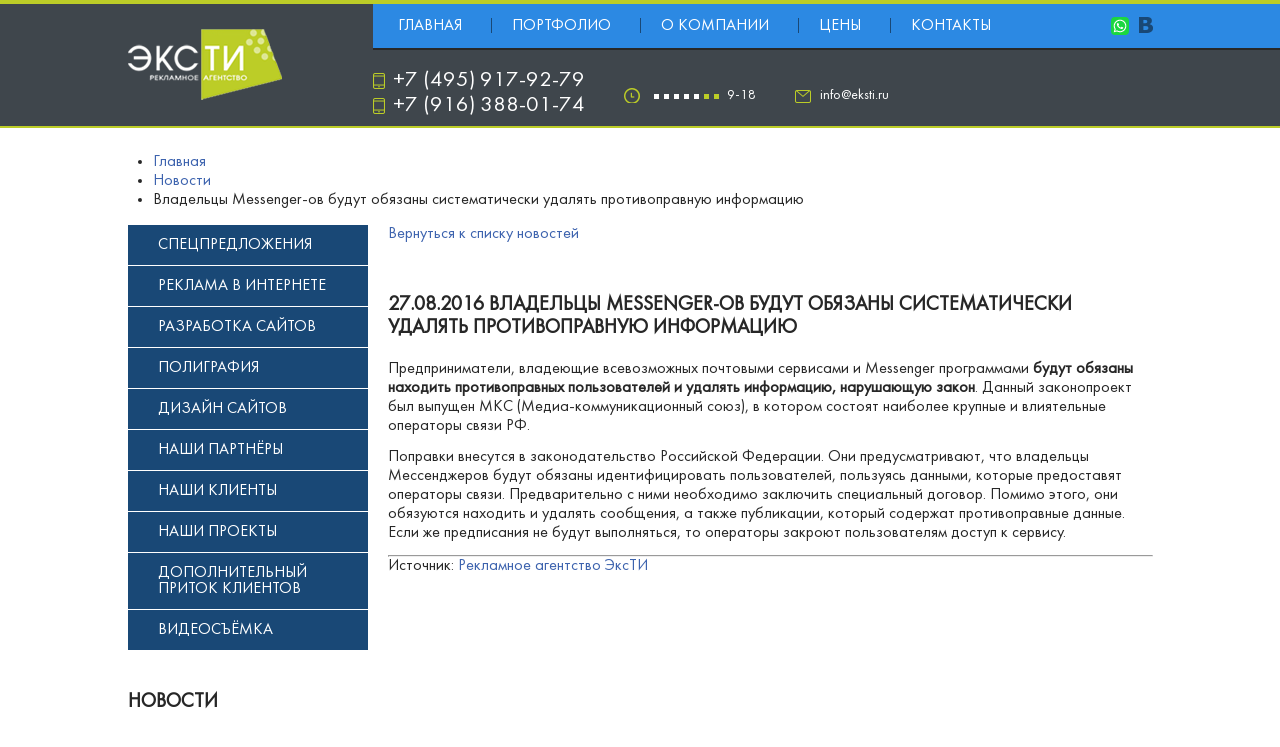

--- FILE ---
content_type: text/html; charset=UTF-8
request_url: https://www.eksti.ru/news/vladelczyi-messenger-ov-budut-obyazanyi-sistematicheski-udalyat-protivopravnuyu-informacziyu.html
body_size: 17776
content:
<!DOCTYPE html>
<html>
<head>
    <meta name="yandex-verification" content="4d44edebacbeded6" />
    <meta name="yandex-verification" content="ea8476b08c5903e4" />
	<meta http-equiv="Content-Type" content="text/html; charset=UTF-8" />
	
	<title>Владельцы Messenger-ов будут обязаны систематически удалять противоправную информацию</title>
	<meta name="description" content="Владельцы Messenger-ов будут обязаны систематически удалять противоправную информацию" />
	<meta name="keywords" content="Владельцы Messenger-ов будут обязаны систематически удалять противоправную информацию" />
	
	<link rel="icon" href="/favicon.ico" type="image/x-icon"/>
	<link rel="shortcut icon" href="/favicon.ico" type="image/x-icon"/>
	
	<base href="https://www.eksti.ru/" />
	<link rel="shortcut icon" href="/new/favicon.ico" >

	<link rel="stylesheet" href="/new/css/futura/stylesheet.css" type="text/css" media="all" />
	<link rel="stylesheet" href="/new/css/master.css" type="text/css" media="all" />
	<link rel="stylesheet" href="/new/css/media.css" type="text/css" media="all" />
	<!--[if lt IE 9]><script src="/new/js/html5shiv.min.js"></script> <![endif]-->
    
    <meta name="viewport" content="width=device-width, initial-scale=1.0"/>
	<meta name="MobileOptimized" content="100%"/>
	
	<script type="text/javascript" src="/new/js/jquery-1.9.1.min.js"></script>
	<script type="text/javascript" src="/new/js/main.js"></script>
	<!--style>
	    @media (max-width: 1065px) {
	        .h_contacts span:first-child a:last-child {
                margin-left: -22px!important;
            }
	    }
	</style-->
</head>
<body>
<div class="wrap_content">
	<header><div class="menu_line hr"></div>
		<div class="container">
			<a href="/" class="logo"></a>
			<div class="hc">
				<div class="menu_line">
					<div class="socials">
					    <a href="https://wa.me/79163880174" style="background: transparent;margin-right: 10px;width: fit-content;">
					        <img src="/new/images/whatsapp-green.svg" style="width: 18px;border-radius:4px;vertical-align:middle;">
				        </a>
						<a href="http://vk.com/public116207416" rel="nofollow" target="_blank" class="vk"></a>
						<!--<a href="https://www.facebook.com/groups/223124034701839/" rel="nofollow" target="_blank" class="face"></a>-->
						
						<!--<a href="#" class="tw"></a>
						<a href="#" class="od"></a>
						<a href="#" class="gl"></a>
						-->
					</div>
					<span id="menu_toggle"></span>
					<nav id="menu">
					    <ul class=""><li class="first"><a href="/" >Главная</a></li><li><a href="folio/" >Портфолио</a></li><li><a href="about.html" >О компании</a></li><li><a href="czenyi.html" >Цены</a></li><li class="last"><a href="kontakt.html" >Контакты</a></li></ul>
					</nav>
				</div>
				<div class="h_contacts">
					<span>
					    <a class="tel" href="tel:+74959179279">+7 (495) 917-92-79</a><br>
					    <a class="tel" href="tel:+79163880174">+7 (916) 388-01-74</a>
					<!--<a class="tel" href="tel:+79168099247">+7 (916) 809-92-47</a>
					    <a href="https://wa.me/79163880174" style="margin-left: -33px;margin-right: 33px;vertical-align: bottom;"><img src="/new/images/whatsapp-green.svg" style="width: 25px;border-radius:4px;vertical-align:middle;"></a-->
					</span>
					<span class="time">
						<span class="day"><i></i><i></i><i></i><i></i><i></i><i class="h"></i><i class="h"></i></span>
						9-18
					</span>
					<span class="mail"><a href="mailto:info@eksti.ru">info@eksti.ru</a></span>
					<!--a href="javascript:void(0);" rel="#form_order" class="btn btn-white btn-pop">Оставить заявку</a-->
				</div>
			</div>
		</div>
	</header>
<section class="content">
	<div class="container">
	    <ul class="breadcrumb"><li><a href="/">Главная</a></li>
<li><a href="news/">Новости</a></li>
<li class="active">Владельцы Messenger-ов будут обязаны систематически удалять противоправную информацию</li></ul>
	    
		<div class="bl_content bl_p35">
			
<p><a href="news/">Вернуться к списку новостей</a></p>
<br />
<br />
<h1>27.08.2016 Владельцы Messenger-ов будут обязаны систематически удалять противоправную информацию</h1>

			<p>Предприниматели, владеющие всевозможных почтовыми сервисами и Messenger программами <strong>будут обязаны находить противоправных пользователей и удалять информацию, нарушающую закон</strong>. Данный законопроект был выпущен МКС (Медиа-коммуникационный союз), в котором состоят наиболее крупные и влиятельные операторы связи РФ.</p>
<p>Поправки внесутся в законодательство Российской Федерации. Они предусматривают, что владельцы Мессенджеров будут обязаны идентифицировать пользователей, пользуясь данными, которые предоставят операторы связи. Предварительно с ними необходимо заключить специальный договор. Помимо этого, они обязуются находить и удалять сообщения, а также публикации, который содержат противоправные данные. Если же предписания не будут выполняться, то операторы закроют пользователям доступ к сервису. </p>
			<hr/>Источник: <a href="http://eksti.ru">Рекламное агентство ЭксТИ</a>
		</div>
		<div class="bl_left">
			<div class="lmenu" id="lhmenu">
    <ul class=""><li class="first"><a href="speczpredlozheniya/" >Спецпредложения</a><ul class=""><li class="first"><a href="speczpredlozheniya/akcziya-na-liczenzii-1s-bitriks.html" >Акция на лицензии 1-С Битрикс</a></li></ul></li><li><a href="reklama-v-internete/" >Реклама в интернете</a><ul class=""><li class="first"><a href="reklama-v-internete/rek-web.html" >Контекстная реклама</a></li><li><a href="reklama-v-internete/social/" >Социальные сети</a></li><li><a href="reklama-v-internete/web-seo/" >Продвижение сайтов</a></li><li><a href="reklama-v-internete/trafik.html" >Привлечение по трафику</a></li><li><a href="reklama-v-internete/audit-sajtov.html" >Аудит сайтов</a></li><li><a href="reklama-v-internete/bezopasnost-sajta.html" >Безопасность сайта</a></li><li><a href="reklama-v-internete/informaczionnaya-podderzhka-sajta.html" >Информационная поддержка сайта</a></li><li><a href="reklama-v-internete/texpodderzhka-sajta.html" >Техподдержка сайта</a></li><li class="last"><a href="reklama-v-internete/optimizacziya-sajta.html" >Оптимизация сайта</a></li></ul></li><li><a href="razrabotka-sajtov/" >Разработка сайтов</a><ul class=""><li class="first"><a href="razrabotka-sajtov/sajtyi-na-bitriks.html" >Сайты на Битрикс</a></li><li class="last"><a href="razrabotka-sajtov/sajtyi-na-modx.html" >Сайты на MODX</a></li></ul></li><li><a href="poligrafiya/" >Полиграфия</a><ul class=""><li class="first"><a href="poligrafiya/operativnaya-poligrafiya.html" >Оперативная полиграфия</a></li><li><a href="poligrafiya/razrabotka-brendbook.html" >Разработка брендбуков</a></li><li><a href="poligrafiya/firmennyij-stil.html" >Фирменный стиль</a></li><li><a href="poligrafiya/razrabotka-logotipov.html" >Разработка логотипов</a></li><li class="last"><a href="poligrafiya/logo/" >Логотипы</a></li></ul></li><li><a href="dizajn/" >Дизайн сайтов</a></li><li><a href="nashi-partnyoryi.html" >Наши партнёры</a></li><li><a href="nashi-klientyi/" >Наши клиенты</a></li><li><a href="nashi-proektyi/" >Наши проекты</a></li><li><a href="pritok-klientov.html" >Дополнительный приток клиентов</a></li><li class="last"><a href="videosyomka/" >Видеосъёмка</a></li></ul>
</div>
<div class="news-list">
	<div class="h1"><a href="news/">новости</a></div>
	<div class="item">
	<div class="date">27.11.2025</div>
	<div class="name"><a href="news/razrabotan-novyij-dizajn-dlya-sajta-po-ekoturizmu-i-ryibalke!.html">Разработан новый дизайн для сайта по экотуризму и рыбалке!</a></div>
	<div class="desc"></div>
</div>
<div class="item">
	<div class="date">12.08.2025</div>
	<div class="name"><a href="news/razrabotka-novogo-dizajna-dlya-magazina-plast-spk.html">Разработка нового дизайна для магазина plast-spk</a></div>
	<div class="desc"></div>
</div>
<div class="item">
	<div class="date">06.02.2025</div>
	<div class="name"><a href="news/razrabotka-novogo-dizajna-dlya-tipografii.html">Разработка нового дизайна для типографии</a></div>
	<div class="desc"></div>
</div>
	<div class="more"><a href="news/" class="btn btn-white">Все новости</a></div>
</div>
		</div>
	</div>
</section>
	<!-- footer -->
	<div class="push"></div>
</div>
<footer><a name="form_feed"></a>
	<div class="container">
		<div class="wrap">
			<div class="fleft">
				<div class="title">О нас</div>
				<p class="abouts">
					Наше рекламное агентство «ЭКСТИ» начало 
					свою деятельность еще в 90-е годы, и за более 
					чем двадцати летний период своей работы 
					приобрело колоссальный опыт и отличную репутацию. 
					Мы специализируемся на оказании услуг по  
				</p>
				<p class="lmap"><a href="about.html" class="btn btn-white">Больше</a></p>
				
				<div class="title">Последние работы</div>
				<div class="port_small">
					<a href="folio/"><img src="/new/images/tmp/j1.jpg" alt=""/></a>
					<a href="folio/"><img src="/new/images/tmp/j2.jpg" alt=""/></a>
					<a href="folio/"><img src="/new/images/tmp/j3.jpg" alt=""/></a>
					<a href="folio/"><img src="/new/images/tmp/j4.jpg" alt=""/></a>
					<a href="folio/"><img src="/new/images/tmp/j5.jpg" alt=""/></a>
					<a href="folio/"><img src="/new/images/tmp/j6.jpg" alt=""/></a>
				</div>
				<div class="row"></div>
			</div>
			<div class="fcenter">
				<div class="title">Последние обновления</div>
				<div class="b_list_update">
				    <div class="item">
	<div class="name"><a href="news/razrabotan-novyij-dizajn-dlya-sajta-po-ekoturizmu-i-ryibalke!.html">Разработан новый дизайн для сайта по экотуризму и рыбалке!</a></div>
	<p class="date">27.11.2025</p>
</div>
<div class="item">
	<div class="name"><a href="news/razrabotka-novogo-dizajna-dlya-magazina-plast-spk.html">Разработка нового дизайна для магазина plast-spk</a></div>
	<p class="date">12.08.2025</p>
</div>
<div class="item">
	<div class="name"><a href="news/razrabotka-novogo-dizajna-dlya-tipografii.html">Разработка нового дизайна для типографии</a></div>
	<p class="date">06.02.2025</p>
</div>
<div class="item">
	<div class="name"><a href="news/konferencziya-demis-performance-conf-v-moskve.html">Конференция DEMIS perFORMANce Conf в Москве!</a></div>
	<p class="date">29.10.2024</p>
</div>
				</div>
			
				<div class="fsocials">
					<span class="label">Социальные сети:</span>
					<a href="http://vk.com/public116207416" rel="nofollow" target="_blank" class="vk"></a>
					<!--<a href="https://www.facebook.com/groups/223124034701839/" rel="nofollow" target="_blank" class="face"></a>-->

					<!--
					<a href="#" class="tw"></a>
					<a href="#" class="od"></a>
					<a href="#" class="gl"></a>
					-->
				</div>
			</div>
			<div class="fright">
				<div class="title">Контактная информация</div>

				<p class="addr">Адрес: Москва, м. Курская, <br/>ул. Казакова, д. 6, офис 108</p>
				<p class="wr tel">
					<span class="name">Телефон:</span>
					<span class="t">
						<a href="tel:+74959179279">+7 (495) 917-92-79</a><br/>
						<a href="tel:+79163880174">+7 (916) 388-01-74</a>
					<!-- <a href="tel:+79168099247">+7 (916) 809-92-47</a><br>
						+ 7 (495) 638-53-68<br/>-->
						<a href="https://wa.me/79163880174"><img src="/new/images/whatsapp-green.svg" style="width:20px;border-radius:4px;vertical-align:middle"></a>
					</span>
				</p>
				<p class="mail">E-mail: <a href="mailto:info@eksti.ru">info@eksti.ru</a></p>
				
				<!--div class="form_feed">
					<div class="form_ok">
						<div class="h3">СПАСИБО!</div>
						<div class="t1">
							Мы свяжемся с Вами<br/>
							в ближайшее время!
						</div>
						<div class="t2"><a class="btn btn-white feedback_form_show" href="#">Отправить еще одно сообщение</a></div>
					</div>
					<form method="post" action="#form_feed">
						<div class="title">напишите нам</div>
						<div class="label">
							Вы можете связаться с нами написав
							сообщение
						</div>
						<input type="hidden" value="form_feed" class="dnone" name="action"/>
						<div class="input dnone"><input type="text" value="" name="fio"/></div>
						
						<div class="textarea mess"><textarea name="mess"></textarea></div>
						<div class="submit"><a class="icon" onclick="$(this).closest('form').submit();"></a></div>
					</form>
				</div-->
			</div>
		</div>
	</div>
	<div class="copyright"><div class="container">Copyright 2026 - www.eksti.ru - Все права защищены &nbsp;&nbsp;&nbsp;&nbsp;&nbsp;&nbsp;&nbsp;&nbsp;&nbsp;&nbsp;&nbsp;&nbsp;&nbsp;&nbsp;&nbsp;&nbsp;&nbsp;&nbsp;<a href="http://www.eksti.ru/politika-konfidenczialnosti.html">Политика конфиденциальности</a></div></div>
</footer>

<!--div class="form_popup" id="form_order"><a class="close"></a>
	<div class="form_order">
		<div class="form_ok">
			<div class="h3">СПАСИБО!</div>
			<div class="t1">
				Мы свяжемся с Вами<br/>
				в ближайшее время!
			</div>
			<div class="t2"><a class="btn btn-white feedback_form_show" href="#">Отправить еще одно сообщение</a></div>
		</div>
		
		<form class="form" method="post" action="#form_order">
			<div class="h3">Свяжитесь с нами</div>
			
			<input type="hidden" value="form_order" class="dnone" name="action"/>
			<div class="input dnone"><input type="text" value="" name="fio"/></div>
			
			<div class="input name">
				<input type="text" placeholder="Имя*" value="" name="name"/>
			</div>
			<div class="input phone">
				<input type="text" placeholder="Teлефон*" value="" name="phone"/>
			</div>
			<div class="input mail">
				<input type="text" placeholder="E-mail*" value="" name="mail"/>
			</div>
			<div class="textarea mess">
				<textarea name="mess" placeholder="Текст сообщения"></textarea>
			</div>
			<div class="submit"><a class="btn btn-dblue" onclick="$(this).closest('form').submit();">отправить</a></div>
		</form>
	</div>
</div-->
<div class="counter" style="display:none;"><!--LiveInternet counter--><script type="text/javascript"><!--
document.write("<a href='http://www.liveinternet.ru/click' "+
"target=_blank><img src='//counter.yadro.ru/hit?t44.1;r"+
escape(document.referrer)+((typeof(screen)=="undefined")?"":
";s"+screen.width+"*"+screen.height+"*"+(screen.colorDepth?
screen.colorDepth:screen.pixelDepth))+";u"+escape(document.URL)+
";"+Math.random()+
"' alt='' title='LiveInternet' "+
"border='0' width='31' height='31'><\/a>")
//--></script><!--/LiveInternet-->

<!-- Yandex.Metrika counter -->
<script type="text/javascript" >
   (function(m,e,t,r,i,k,a){m[i]=m[i]||function(){(m[i].a=m[i].a||[]).push(arguments)};
   m[i].l=1*new Date();
   for (var j = 0; j < document.scripts.length; j++) {if (document.scripts[j].src === r) { return; }}
   k=e.createElement(t),a=e.getElementsByTagName(t)[0],k.async=1,k.src=r,a.parentNode.insertBefore(k,a)})
   (window, document, "script", "https://mc.yandex.ru/metrika/tag.js", "ym");

   ym(41403174, "init", {
        clickmap:true,
        trackLinks:true,
        accurateTrackBounce:true,
        webvisor:true,
        ecommerce:"dataLayer"
   });
</script>
<noscript><div><img src="https://mc.yandex.ru/watch/41403174" style="position:absolute; left:-9999px;" alt="" /></div></noscript>
<!-- /Yandex.Metrika counter -->

<!-- RedHelper -->
<!--script id="rhlpscrtg" type="text/javascript" charset="utf-8" async="async" 
	src="https://web.redhelper.ru/service/main.js?c=eksti">
</script--> 
<!--/Redhelper --></div>

<div class="overlay"></div>
<script src='/js/unslider.js'></script>
</body>
</html>

--- FILE ---
content_type: text/css
request_url: https://www.eksti.ru/new/css/futura/stylesheet.css
body_size: 1814
content:
/* Generated by Font Squirrel (http://www.fontsquirrel.com) on February 28, 2016 */



@font-face {
    font-family: 'futurabookcregular';
    src: url('futurabookc.eot');
    src: url('futurabookc.eot?#iefix') format('embedded-opentype'),
         url('futurabookc.woff2') format('woff2'),
         url('futurabookc.woff') format('woff'),
         url('futurabookc.ttf') format('truetype'),
         url('futurabookc.svg#futurabookcregular') format('svg');
    font-weight: normal;
    font-style: normal;

}




@font-face {
    font-family: 'futurademicregular';
    src: url('futurademic.eot');
    src: url('futurademic.eot?#iefix') format('embedded-opentype'),
         url('futurademic.woff2') format('woff2'),
         url('futurademic.woff') format('woff'),
         url('futurademic.ttf') format('truetype'),
         url('futurademic.svg#futurademicregular') format('svg');
    font-weight: normal;
    font-style: normal;

}




@font-face {
    font-family: 'futuralightcregular';
    src: url('futuralightc.eot');
    src: url('futuralightc.eot?#iefix') format('embedded-opentype'),
         url('futuralightc.woff2') format('woff2'),
         url('futuralightc.woff') format('woff'),
         url('futuralightc.ttf') format('truetype'),
         url('futuralightc.svg#futuralightcregular') format('svg');
    font-weight: normal;
    font-style: normal;

}




@font-face {
    font-family: 'futuramediumcregular';
    src: url('futuramediumc.eot');
    src: url('futuramediumc.eot?#iefix') format('embedded-opentype'),
         url('futuramediumc.woff2') format('woff2'),
         url('futuramediumc.woff') format('woff'),
         url('futuramediumc.ttf') format('truetype'),
         url('futuramediumc.svg#futuramediumcregular') format('svg');
    font-weight: normal;
    font-style: normal;

}

--- FILE ---
content_type: text/css
request_url: https://www.eksti.ru/new/css/master.css
body_size: 20196
content:
/* 	Library Style Developer coder Alexander Moskvin  sasha-freez@mail.ru. for site http://sasha-freez.ru */
/* clear css */
*{margin:0;padding:0}
body,div,dl,dt,dd,ul,ol,li,h1,h2,h3,h4,h5,h6,pre,form,fieldset,input,textarea,p,blockquote,th,td{margin:0;padding:0;}
table{border-collapse:collapse;border-spacing:0;}
fieldset,img{border:0;}
address,caption,cite,code,dfn,th,var{font-style:normal;font-weight:normal;}
caption,th{text-align:left;}
q:before,q:after{content:'';}
abbr,acronym{border:0;}
html, body{height:100%;}
header,nav,section,article,aside,footer{display:block;margin:0;padding:0;}
img{border:0;}
input{vertical-align:middle;}
ol,ul{margin:0;padding:0;}
ul li{margin:0;padding:0;}
a{color:#3d63ae;text-decoration:none; transition:all 0.3s ease 0s; outline:none;}
a:hover{color:#000;text-decoration:none;}
p{margin:0; padding:0 0 12px 0;}

.clearfix:after{content:".";display:block;clear:both;visibility:hidden;line-height:0;height:0;}
.clearfix{display:inline-block;}
html[xmlns] .clearfix{display:block;}
* html .clearfix{height:1%;}
button::-moz-focus-inner, input::-moz-focus-inner{padding:0;border:0;} /* firefox fix center text buttom */

body{font-size:16px; font-family: 'futurabookcregular'; color:#272727; background:#fff;}

button, select, input, textarea{font-size:16px; font-family: 'futurabookcregular';}
body{-webkit-font-smoothing:subpixel-antialiased !important;
-webkit-backface-visibility:hidden;
-moz-backface-visibility:   hidden;
-ms-backface-visibility:    hidden;
}
.dd{font-family:'Ubuntu', sans-serif;}

h1, h2, h3, h4, h5, .h1, .h2, .h3, .h4, .h5{font-weight:bold; line-height:normal; margin:0; text-transform:uppercase; color:#272727;}
.h1 a, .h2 a, .h3 a, .h4 a{color:#272727;}
h1, .h1{font-size:20px; margin:0 0 20px 0;}
h2, .h2{font-size:16px; margin:0 0 15px 0;}
h3, .h3{font-size:15px; margin:0 0 15px 0;}
h4, .h4{font-size:14px; margin:0 0 15px 0;}

.container{margin:0 auto; width:1025px;}
.container:after{content:"";display:block;clear:both;}
.wrap:after{content:"";display:block;clear:both;}
.wr:after{content:"";display:block;clear:both;}

header{padding:0; margin:0 0 25px 0; background:#194876; background:#3f464c; border-top:4px solid #bccd27; border-bottom:2px solid #bccd27;}
header .logo{background:url(../images/logo.png) no-repeat 0 0; float:left; width:200px; height:72px; margin:25px 45px 25px 0; display:block;}
header .logo:hover{opacity:0.8;}
header .hr{position:absolute; top:0; right:0; width:50%; height:44px; border-top:4px solid #bccd27;}
header .hc{margin:0 0 0 245px;}
.menu_line{background:#2c89e3; border-bottom:2px solid #282828; margin:0 0 23px 0; height:44px; position:relative;}
.menu_line ul{margin:0; padding:0; list-style:none; font-size:0;}
.menu_line ul li{margin:0; padding:0; font-size:16px; text-transform:uppercase; display:inline-block; vertical-align:top; position:relative;}
.menu_line ul li:after{content:""; position:absolute; top:14px; right:-5px; height:15px; width:1px; background:#194876;}
.menu_line ul li:last-child:after{display:none;}
.menu_line ul li a{display:block; color:#fff; padding:0 25px 0 25px; margin:-4px 0 -2px 0; line-height:44px; border-top:4px solid #bccd27; border-bottom:2px solid #282828;}
.menu_line ul .active a, .menu_line ul li a:hover{border-top-color:#2c89e3; border-bottom-color:#bccd27;}

#menu_toggle{display:none; position:absolute; top:8px; left:15px; background:url(../images/menu_toggle.png) no-repeat 0 0; width:28px; height:28px; cursor:pointer;}

.socials{text-align:right; font-size:0; float:right; width:52px; position:relative; z-index:10;}
.socials a{display:inline-block; vertical-align:top; margin:-4px 0 -2px 0; width:30px; line-height:44px; height:44px; border-top:4px solid #bccd27; border-bottom:2px solid #282828; background:url(../images/socials.png) no-repeat 0 13px; /*margin-left:15px;*/
transition:border 0.3s ease 0s;}
.socials a:hover{border-top-color:#2c89e3; border-bottom-color:#bccd27;}
.socials .vk{width:14px;}
.socials .face{width:8px; background-position:-29px 13px;}
.socials .tw{width:20px; background-position:-54px 13px;}
.socials .od{width:10px; background-position:-89px 13px;}
.socials .gl{width:19px; background-position:-114px 13px;}

.socials .vk:hover{width:14px; background-position:0 -79px}
.socials .face:hover{width:8px; background-position:-29px -79px;}
.socials .tw:hover{width:20px; background-position:-54px -79px;}
.socials .od:hover{width:10px; background-position:-89px -79px;}
.socials .gl:hover{width:19px; background-position:-114px -79px;}

.h_contacts{color:#fff;}
.h_contacts > span{display:inline-block; vertical-align:middle;}
.h_contacts .tel{font-size:22px; background:url(../images/i_tel.png) no-repeat 0 5px; padding:0 35px 0 20px;}
.h_contacts .tel a{color:#fff;}
.h_contacts .time{background:url(../images/i_time.png) no-repeat 0 0px; font-size:14px; padding:0 35px 0 30px;}
.h_contacts .time .day{font-size:0;}
.h_contacts .time .day i{margin:6px 5px 0 0; width:5px; height:5px; display:inline-block; vertical-align:top; background:#fff;}
.h_contacts .time .day .h{background:#bccd27;}
.h_contacts .mail{background:url(../images/i_mail.png) no-repeat 0 2px; font-size:14px; padding:0 0 0 25px;}
.h_contacts .mail a{color:#fff;}
.h_contacts .mail a:hover{color:#bccd27;}
.h_contacts .btn{float:right; width:208px; margin-top:-3px;}

.b_slider{position:relative; /*height:380px;*/ height: fit-content; overflow:hidden; margin:0 0 25px 0;}

.b_slider .container{background:#f2f2f2;}
.b_slider #t_carousel{float:left; width:100%;}
.b_slider #t_carousel a,
.b_slider #t_carousel a img{width: 100%!important;}

.b_slider .item{position:relative;}
.b_slider .item .desc{position:absolute; top:75px; left:30px; color:#fff;}
.b_slider .item .desc span{display:inline-block; vertical-align:top;}
.b_slider .item .desc .name{font-size:45px; text-transform:uppercase;}
.b_slider .item .desc .name span{background-color: rgba(44, 137, 227, 0.7); padding:3px 10px 3px 10px; margin:0 0 5px 0; color:#fff;}
.b_slider .item .desc .txt{font-size:16px;}
.b_slider .item .desc .txt span{background-color:rgba(25, 72, 118, 0.7); padding:3px 10px 3px 10px; margin:0 0 1px 0; color:#fff;}

.owl-pagination{position:absolute; bottom:30px; left:25px; text-align:left;}
.owl-pagination .owl-page{display:inline-block; vertical-align:bottom; padding:0 5px; position:relative; z-index:10;}
.owl-pagination .owl-page span{display:block; width:20px; height:20px; border:3px solid #194876; cursor:pointer; background:#194876;}
.owl-pagination .owl-page.active span{background:#bccd27;}

.owl-buttons div{background:url(../images/i_arrs.png) no-repeat 0 0; top:-250px; width:20px; height:46px; position:absolute; cursor:pointer; transition:none; cursor:pointer; text-indent:-9999px; transition:all 0.3s ease 0s;}
.owl-buttons div:hover{opacity:0.8;}
.owl-buttons .owl-prev{left:-60px; background-position:0 0;}
.owl-buttons .owl-next{right:-60px; background-position:-20px 0;}


.order_online{overflow:hidden;padding:0 10px;}
.order_online .title{font-size:22px; color:#fff; text-transform:uppercase; text-align:center; background:#2c89e3; border-top:4px solid #bccd27; height:49px; line-height:49px; margin:0 -10px 10px -10px; cursor:pointer;}
.order_online .tselect{border:1px solid #859db4; background:#f2f2f2; padding:0 0 0 25px; position:relative; height:28px; font-size:13px; font-style:italic; line-height:28px;}
.order_online .tselect:after{content:""; position:absolute; right:0; top:0; width:28px; height:28px; background:#bccd27 url(../images/i_ar.png) no-repeat center center;}
.order_online .checkbox{background:#2c89e3; border-bottom:1px solid #194876; color:#fff; padding:3px 0 3px 25px;}
.order_online .checkbox label{cursor:pointer; display:block; position:relative;}
.order_online .checkbox label:after{content:""; position:absolute; right:80px; top:1px; width:14px; height:14px; background:#fff;}
.order_online .checkbox .check_act:after{background:#fff url(../images/i_check.png) no-repeat center center}
.order_online .checkbox input{display:none;}
.order_online input[type="text"]{height:28px; margin:0 0 0 0; border:1px solid #194876; border-top:none; text-indent:25px;}
.order_online textarea{height:41px; border:1px solid #194876; border-top:none; text-indent:25px; padding:0;}

.order_online .form_ok{padding:48px 0 0 0;}
.order_online .form_ok .h3:before,.form_order .form_ok .h3:after{width:80px; margin-left:-40px;}
.order_online .form_ok .h3{margin-bottom:35px; text-align:center; font-size:22px;}
.order_online .form_ok .t1{text-align:center; font-size:18px; line-height:30px; margin:0 0 30px 0;}
.order_online .form .h3{margin-bottom:45px;}



footer{height:440px; background:#194876;}
.wrap_content {min-height:100%; height:auto!important; height:100%; margin:0 auto; margin-bottom:-440px; background:#fff;}
.push {height:440px;} /* .push must be the same height as footer */

footer .wrap{padding:20px 0 20px 0; line-height:17px; color:#fff; font-size:13px; overflow:hidden; height:350px;}

footer .fleft{float:left; width:320px; margin:0 65px 0 0;}
footer .fcenter{float:left; width:315px;}
footer .fright{float:right; width:245px; margin-right:0px;}
footer .title{font-size:18px; text-transform:uppercase; padding:0 0 15px 0;}
footer .lmap{width:100px; margin:10px 0 10px 0;}

.port_small{font-size:0;}
.port_small a{display:inline-block; vertical-align:top; margin:0 3px 3px 0;}
.port_small a img{display:block;}

.b_list_update{height:250px; overflow:hidden; margin:0 0 40px -40px; padding:0 0 0 40px;}
.b_list_update .item{position:relative;}
.b_list_update .item:after{content:""; position:absolute; top:0; left:-35px; width:20px; height:18px; background:url(../images/socials.png) no-repeat -54px -91px;}
.b_list_update .item .name{font-size:13px; padding:0 0 3px 0;}
.b_list_update .item .name a{color:#fff;}
.b_list_update .item .name a:hover{opacity:0.8;}
.b_list_update .item .date{font-size:10px; color:#bccd27;}

.fsocials a{display:inline-block; vertical-align:top; width:30px; height:18px; background:url(../images/socials.png) no-repeat 0 0; margin-left:15px; transition:none;}
.fsocials .label{display:inline-block; vertical-align:top; font-size:16px;}
.fsocials .vk{width:14px; background-position:0 -183px;}
.fsocials .face{width:8px; background-position:-29px -183px;}
.fsocials .tw{width:20px; background-position:-54px -183px;}
.fsocials .od{width:10px; background-position:-89px -183px;}
.fsocials .gl{width:19px; background-position:-114px -183px;}

.fsocials .vk:hover{width:14px; background-position:0 -91px}
.fsocials .face:hover{width:8px; background-position:-29px -91px;}
.fsocials .tw:hover{width:20px; background-position:-54px -91px;}
.fsocials .od:hover{width:10px; background-position:-89px -91px;}
.fsocials .gl:hover{width:19px; background-position:-114px -91px;}

footer .addr{background:url(../images/i_map.png) no-repeat 0 5px; padding:0 0 20px 33px;}
footer .tel{background:url(../images/i_tel2.png) no-repeat 0 5px; padding:0 0 20px 33px;}
footer .tel > span{display:inline-block; vertical-align:top; padding:0 5px 0 0;}
footer .tel > span > a {color: #fff;}
footer .mail{background:url(../images/i_mail2.png) no-repeat 0 2px; padding:0 0 40px 33px;}
footer .mail a{color:#bccd27;}

.form_feed .label{padding:0 0 0px 0;}
.form_feed .textarea{display:inline-block; vertical-align:top; margin:0 10px 0 0; width:180px;}
.form_feed .textarea textarea{border:none; border-bottom:2px solid #bccd27; background:none; height:30px; color:#fff; text-indent:0; font-size:13px;}
.form_feed .submit{display:inline-block; vertical-align:top; padding:13px 0 0 0;}
.form_feed .submit a{display:block; height:16px; width:16px; background:url(../images/i_write.png) no-repeat 0 0;}
.form_feed .h3{color:#fff;}
.form_feed .t1{padding:0 0 10px 0;}
.form_feed .btn{font-size:12px;}

.copyright{background:#f2f2f2; height:50px; line-height:50px; color:#000; overflow:hidden;}

/* default css */
.btn{text-align:center; text-transform:uppercase; border-bottom:2px solid #fff; display:block; height:32px; line-height:34px; font-size:16px;}
.btn-white{background:#f2f2f2; border-bottom-color:#bccd27; color:#272727;}
.btn-white:hover{background:#2c89e3; border-bottom-color:#bccd27; color:#fff;}
.btn-blue{background:#2c89e3; border-bottom-color:#bccd27; color:#fff;}
.btn-blue:hover{background:#194876; border-bottom-color:#bccd27; color:#fff;}
.btn-dblue{background:#194876; border-bottom-color:#bccd27; color:#fff;}
.btn-dblue:hover{background:#2c89e3; border-bottom-color:#bccd27; color:#fff;}

.b_line{background:#f2f2f2; border-top:4px solid #bccd27; padding:30px 15px 30px 15px; margin:0 0 20px 0;}
.b_line .h1, .b_line .h2{text-align:center;}
.b_line .h1{margin:0 0 10px 0; text-align:center;}
.b_line .intro{text-align:center; font-size:16px; padding:0 0 30px 0; color:#272727;}
.b_line .btn{width:280px; margin:0 auto;}

/* default form */
.form_order .h3{text-align:center; font-size:22px;}
input[type=text]{font-size:16px; color:#272727;background:#f2f2f2; border:1px solid #859db4; height:40px; box-sizing:border-box; width:100%; text-indent:10px; margin:0 0 10px 0;}
textarea{font-size:16px; color:#272727;background:#f2f2f2; border:1px solid #859db4; box-sizing:border-box; width:100%; text-indent:10px; margin:0 0 10px 0; padding-top:5px;}
input[type=text]:focus, textarea:focus{border-color:#666666;}
.error input[type=text], .error  textarea{border-color:#e75c46;}
.submit a{height:40px; line-height:40px; display:block; text-transform:uppercase; cursor:pointer;}
.dnone{display:none !important;}
.form_ok{display:none;}

.overlay{min-height:100%; background:#000; opacity:0.6; position:fixed; left:0px; top:0px; width:100%; z-index:999; display:none; cursor:pointer;}

.form_popup{width:340px; height:360px; position:absolute; z-index:1000; top:0px; display:none; position:fixed; top:50%; left:50%; margin:-250px 0 0 -200px;background:#fff; border:5px solid #e8e8e8; padding:25px 25px 0 25px;}
.form_popup .close{background:url(../images/close.png) no-repeat 0 0; width:14px; height:14px; position:absolute; z-index:998; cursor:pointer; right:10px; top:10px;}
.form_popup .close:hover{opacity:0.8;} 

.form_order .form_ok{padding:48px 0 0 0;}
.form_order .form_ok .h3:before,.form_order .form_ok .h3:after{width:80px; margin-left:-40px;}
.form_order .form_ok .h3{margin-bottom:35px;}
.form_order .form_ok .t1{text-align:center; font-size:18px; line-height:30px; margin:0 0 30px 0;}
.form_order .form .h3{margin-bottom:45px;}
/* others page */

/* content css */
.content{padding:0 0 30px 0;}
.content .bl_left{float:left; width:240px; margin-right:20px;}
.content .bl_content{float:right; width:765px;}
.content ol{margin:0 0 15px 25px;}
.content ul{margin:0 0 15px 25px;}
.content img{max-width:765px;}
.content table{width:100%;}
.content table td{padding:2px 5px;}
.p_price table{margin:0 0 25px 0; width:100% !important;}

.bl_p16:after{content:"";display:block; clear:both;}
.bl_p16 table{width:100% !important; height:auto !important;}

.table1{width:100%; border-collapse:collapse;}
.table1 td{border-bottom:1px solid #ccc; padding:5px 10px 5px 10px;}

.b_seo .h1{margin:0 0 10px 0; text-align:center;}
.b_seo .intro{text-align:center; font-size:16px; padding:0 0 30px 0; color:#272727;}
.b_seo .wrap{margin:0 -27px 0 -27px; font-size:0; line-height:0; text-align:center;}
.b_seo .row{display:inline-block; vertical-align:top; font-size:16px; line-height:normal; width:209px; margin:0 27px 30px; text-align:center; padding:85px 0 0 0;}
.b_seo .row:hover{opacity:0.8;}
.b_seo .row > span{display:block;}
.b_seo .so1{background:url(../images/bg_features1.png) no-repeat center 16px #bccd27;}
.b_seo .so2{background:url(../images/bg_features2.png) no-repeat center 10px #bccd27;}
.b_seo .so3{background:url(../images/bg_features3.png) no-repeat center 20px #bccd27;}
.b_seo .row .name{text-transform:uppercase; font-size:12px; color:#272727; padding:0 0 10px 0;}
.b_seo .row .txt{background:#2c89e3; color:#fff; padding:10px 0 10px 0;}

.b_advantages .wrap{background:url(../images/bg_adv.jpg) no-repeat 276px 0; padding:0; margin:0 auto; width:735px;}
.b_advantages .item{display:block; width:250px; font-size:15px;}
.b_advantages .item .more{padding:10px 0 0 0;}
.b_advantages .item .more a{display:inline-block; vertical-align:top; width:32px; height:32px; background:url(../images/i_arr.png) no-repeat center center #194876;}
.b_advantages .item .more a:hover{opacity:0.8;}
.b_advantages .il{text-align:right;}
.b_advantages .il .h2{text-align:right;}
.b_advantages .il .more{text-align:right;}
.b_advantages .ir{text-align:left; float:right;}
.b_advantages .ir .h2{text-align:left;}
.b_advantages .ir .more{text-align:left;}
.b_advantages .adv1{height:280px;}
.b_advantages .adv2{height:270px;}
.b_advantages .adv3{height:275px;}
.b_advantages .adv4{height:220px;}

.lmenu{margin:0 0 40px 0;}
.cindx .lmenu{margin:0 0 150px 0;}
.lmenu ul{margin:0; padding:0; list-style:none;}
.lmenu ul li{margin:0; padding:0; font-size:16px; text-transform:uppercase; color:#f2f2f2; background:#194876; line-height:16px;}
.lmenu ul li a{display:block; color:#fff; border-bottom:1px solid #fff; padding:12px 15px 12px 30px;}
.lmenu ul li a:hover, .lmenu ul .active a{color:#bccd27; border-bottom-color:#bccd27;}
.lmenu ul li ul{display:none;}
.lmenu ul li ul li{font-size:12px; background:#2c89e3;}
.lmenu ul li ul li a{color:#f2f2f2;}
.lmenu ul li ul li a:hover, .lmenu ul .active ul .active a{color:#2c89e3; background:#f2f2f2; border-bottom-color:#fff;}
.lmenu ul .active ul li a{color:#f2f2f2; border-bottom-color:#fff;}
.lmenu ul .active > ul{display:block !important;}

.news-list .item{padding:0 0 25px 0;}
.news-list .item .date{font-size:15px; color:#bccd27; padding:0 0 5px 0; font-weight:bold;}
.news-list .item .name{font-size:16px; padding:0 0 5px 0;}

.breadcrumbs{color:#000; margin:20px 0 20px 0;}

.pmenu ul li a{padding-left:15px;}


#folioContent > p{padding:0 0 30px 0}
ul.catalogList{list-style:none;padding:0;margin:0;}
.catalogList:before, .catalogList:after{display:block;height:0;content:"";font-size:0;visibility:hidden;}
.catalogList:after{clear:both;}
.catalogList ul{text-align:center;}
.catalogList > li{display:inline-block; vertical-align:top; margin:0 18px;margin-bottom:35px;height:180px;width:200px;border:1px solid #ccc;background:white;box-shadow:2px 2px 5px #cccccc;-o-box-shadow:2px 2px 5px #cccccc;-moz-box-shadow:2px 2px 5px #cccccc;-webkit-box-shadow:2px 2px 5px #cccccc;-ms-box-shadow:2px 2px 5px #cccccc;transition:all 0.4s ease;-o-transition:all 0.4s ease;-moz-transition:all 0.4s ease;-webkit-transition:all 0.4s ease;-moz-transition:all 0.4s ease;}
.catalogList > li:hover{box-shadow:0px 0px 15px #999999;-o-box-shadow:0px 0px 15px #999999;-moz-box-shadow:0px 0px 15px #999999;-webkit-box-shadow:0px 0px 15px #999999;-ms-box-shadow:0px 0px 15px #999999;}
.catalogList > li a.imgCont{display:table-cell;vertical-align:middle;text-align:center;width:200px;padding:10px;height:160px;}
.catalogList > li a.imgCont img{max-width:190px;max-height:100%;}
.catalogList > li .hoverBlock{margin-left:20px;}

.hoverBlock{display:none;position:fixed;}
.hoverBlock .siteType{width:100%;position:absolute;left:0;top:0;background:rgba(0, 0, 0, 0.7);color:#fff;font-size:20px;text-align:center;line-height:40px;font-weight:bold;}

.oneHBlock{width:600px;background:#232323;box-shadow:5px 5px 6px 2px #111111;-o-box-shadow:5px 5px 6px 2px #111111;-moz-box-shadow:5px 5px 6px 2px #111111;-webkit-box-shadow:5px 5px 6px 2px #111111;-ms-box-shadow:5px 5px 6px 2px #111111;}
.oneHBlock img{width:100%;}

.ttable{margin:0 0 20px 0;}
.ttable td{padding:5px 10px}
.ttable .td1{width:200px;}
.ttable .td3{width:200px;}

.news_list_item{padding:0 0 20px 0;}
.news_list_item .name{font-size:16px; font-weight:bold; padding:0 0 10px 0;}

.pagination{padding:20px 0 20px 0;}
.pagination ul{margin:0; padding:0; list-style:none;}
.pagination ul li{margin:0; padding:0 10px 0 0; background:transparent; display:inline;}
.pagination ul .active a{color:#5F6161; text-decoration:none;}

.h_contacts .tel {display: inline-block;color: #fff;}
.h_contacts .tel:hover {color: #ccc;}
.h_contacts .tel:first-child {margin-top: -9px;}

form .error {color: red;}

--- FILE ---
content_type: text/css
request_url: https://www.eksti.ru/new/css/media.css
body_size: 4697
content:
/* 	Library Style Developer coder Alexander Moskvin  sasha-freez@mail.ru. for site http://sasha-freez.ru */
/* media css */
/* maket media screen css  */
/* design 1200 to 960 */
@media screen and (max-width:1065px){
	.container{width:auto;}
	header .hr{display:none;}
	header .logo{float:none; margin:0 auto 20px; width:154px;}
	header .hc{margin:0;}
	
	.menu_line{border-top:4px solid #bccd27; padding-right:15px; text-align:center;}
	.menu_line ul{margin-left:-10px;}
	.h_contacts{padding:0 15px 15px; text-align:center;}
	.h_contacts .tel{padding-right:18px;}
	
	.b_slider .item .desc{top:20px; left:15px;}
	.owl-pagination{bottom:20px; left:15px;}
	
	.order_online .checkbox{padding-left:15px;}
	.order_online .checkbox label:after{right:20px;}
	.order_online input[type="text"]{text-indent:15px;}
	.order_online textarea{text-indent:15px;}
	
	.content .breadcrumbs{padding:0 15px;}
	.content .bl_left{float:none; width:auto; margin-right:0;}
	.content .bl_left .lmenu ul li a{padding-left:15px;}
	.content .bl_left .news-list{padding:0 15px;}
	.content .bl_left .news-list .more{margin:0 -15px;}
	.content .bl_content{float:none; width:auto; padding:0 15px 15px;}
	.cindx .bl_content{overflow:hidden;}
	.b_line{margin-left:-15px; margin-right:-15px;}
	
	.cindx .lmenu, .lmenu{margin:0 0 25px 0;}
	
	footer{height:auto; padding:0 15px;}
	footer .wrap{height:auto;}
	footer .fcenter{width:305px;}
	footer .copyright{margin:0 -15px; padding:0 15px;}
	.form_feed .textarea textarea{margin:0;}
}

@media screen and (max-width:990px){
	.b_slider{height:auto;}
	.b_slider #t_carousel{float:none; width:100%;}
	.b_slider .item img{width:100%; height:auto;}
	.form_online form{display:none;}
	
	footer .fleft{float:none; width:auto; margin:0 0 20px 0; border-bottom:1px solid #ccc; padding:0 0 20px 0;}
	footer .fcenter{float:none; width:auto; margin:0 0 20px 0; border-bottom:1px solid #ccc; padding:0 0 20px 0;}
	footer .fright{float:none; width:auto; margin:0;}
	.b_list_update{height:auto; margin-bottom:15px;}
	.content table td{padding:2px 5px;}
}
@media screen and (max-width:768px){
	
	.menu_line{position:relative;}
	#menu_toggle{display:block;}
	.menu_line #menu{display:none; position:absolute; z-index:999; width:100%; left:0; top:46px; color:#f2f2f2; background:#194876; line-height:16px; text-align:left; padding:10px 0;}
	.menu_line ul{margin:0;}
	.menu_line ul li{margin:0; padding:0; font-size:16px; display:block;}
	.menu_line ul li:after{display:none;}
	.menu_line ul li a{border:none; padding:0 15px; margin:0; line-height:40px;}
	.menu_line ul .active a, .menu_line ul li a:hover{border-top-color:#2c89e3; border-bottom-color:#bccd27;}
	.content img{width:100%; max-width:600px; height:auto;}
	
	.h_contacts > span{/*display:block;*/ margin:0 auto 15px auto;}
	.h_contacts > span:not(.time,.mail) {width: 100%;}
	.h_contacts .tel{width:185px; padding:0 20px;}
	.h_contacts .time{width:102px; padding:0 30px;}
	.h_contacts .mail{width:68px; padding:0 25px;}
	.h_contacts .btn{float:none; margin:0 auto; width:auto;}
	
	.b_line .btn{width:auto;}
	.b_advantages .wrap{background:none; padding:0; width:auto;}
	.b_advantages .item{margin:0 auto 25px; width:auto; height:auto !important;}
	.b_advantages .il{text-align:left;}
	.b_advantages .il .h2{text-align:left;}
	.b_advantages .il .more{text-align:right;}
	.b_advantages .ir{float:none;}
	.b_advantages .ir .more{text-align:right;}
	
	iframe{width:100%;}
	#folioContent > p > a{margin-bottom:15px; display:inline-block; vertical-align:top;}
	#rh-snippet{display:none !important;}
	
	.p_price table{font-size:14px;}
	
}



@media screen and (max-width:560px){
	.b_slider .item .desc .name{font-size:30px;}
	.b_slider .item .desc .txt{font-size:15px;}
	.owl-pagination .owl-page span{width:15px; height:15px;}	
	
	.bl_p16 table{font-size:12px;}
}



@media screen and (max-width:420px){ 
	.menu_line{padding-right:10px;}
	.h_contacts{padding:0 10px 15px;}
	#menu_toggle{left:10px;}
	.menu_line ul li a{padding:0 10px;}
	.b_slider .item .desc{top:10px; left:10px;}
	.owl-pagination{bottom:10px; left:10px;}
	.b_slider .item .desc .name{font-size:17px;}
	.b_slider .item .desc .txt{font-size:13px;}
	
	.content .breadcrumbs{padding:0 10px;}
	.content .bl_left .lmenu ul li a{padding-left:10px;}
	.content .bl_left .news-list{padding:0 10px;}
	.content .bl_left .news-list .more{margin:0 -10px;}
	.content .bl_content{padding:0 10px 15px;}
	.b_line{margin-left:-10px; margin-right:-10px;}
	footer{padding:0 10px;}
	footer .copyright{margin:0 -10px; padding:0 10px;}
	
	.form_popup{width:270px; padding:10px; margin-left:-150px;}
	.p_price table{font-size:13px;}
	
	.bl_p16 table{font-size:10px;}
	.bl_p16 table td{padding:2px 2px;}
}


--- FILE ---
content_type: application/javascript
request_url: https://www.eksti.ru/new/js/main.js
body_size: 3048
content:
$(function(){
	/* Слайдер */
	var сarousel1 = $("#t_carousel");
	if(сarousel1.length){
	  сarousel1.owlCarousel({
		singleItem : true,
		autoPlay: 6000,
		slideSpeed : 500,
		navigation: false,
		pagination: true,
		autoHeight : true,
		responsiveRefreshRate: 200,
		transitionStyle : "fade"
	  });
	}
	
	
	/* Нестандартный checkbox */
	$('input[type=checkbox]:checked').parent().addClass('check_act');
	$('.check_js').on('click', function(){
		if($(this).find('input').is(':checked')){
			$(this).addClass('check_act');
		}else{
			$(this).removeClass('check_act');
		}
	});
	
	/* menu hover */
	$('#lhmenu li').hover(
		function () {$('ul', this).show(100);}, 
		function () {$('ul', this).hide();}
	);	
	
	/* всплывающее окно */
	$(".btn-pop").click(function(e){	
		e.preventDefault();
		$(".overlay").fadeIn();
		var form = $(this).attr('rel'), fh = ($(form).height() + 30) / -2;
		$(form).css({'margin-top':fh+'px'}).fadeIn();

	});
	
	$(".overlay, .form_popup .close").click(function(){				 
		$('.overlay, .form_popup, .tip').fadeOut();
		$('#js_tel').hide();
	});
	
	$('.feedback_form_show').click(function(e){
		e.preventDefault();
		$(this).parent().parent().hide();
		$(this).parent().parent().parent().find('form').show();
	});
	
	$('.overlay').click(function(){
		$(this).fadeOut();
		$('.form_popup').fadeOut();
	});
	
	$('#fo_toggle').on('click', function(){
		var t = $(this);
		if(t.hasClass('hide')){
			t.removeClass('hide').parent().find('form').hide();
			
		}else{
			t.addClass('hide').parent().find('form').show();	
		}
	});
	
	$('#menu_toggle').on('click', function(){
		var t = $(this);
		if(t.hasClass('hide')){
			t.removeClass('hide').parent().find('#menu').hide();
			
		}else{
			t.addClass('hide').parent().find('#menu').show();	
		}
	});
	
	
});



$(function(){
	$(".form").submit(function() {// обрабатываем отправку формы				  
		var fphone = $(this).find('input[name=phone]'),
		fname = $(this).find('input[name=name]'),
		fmail = $(this).find('input[name=mail]'),
		fmess =$(this).find('textarea[name=mess]'), a=0,b=0, c=0;
		
		if(!fname.val()){
			fname.parent().addClass('error');a=1;
		}else{
			fname.parent().removeClass('error');a=0;
		}
		
		if(!fphone.val()){
			fphone.parent().addClass('error'); b=1;
		}else{
			fphone.parent().removeClass('error');b=0;
		}
		if(fmail.length){
			if(!isValidEmailAddress(fmail.val())){
				fmail.parent().addClass('error');c=1;	
			}else{
				fmail.parent().removeClass('error');c=0;
			}
		}
			
		if(b==1 || a==1 || c==1){
			fname.focus();
			return false;
		}
		else{return true;}
	});
	
});

function isValidEmailAddress(emailAddress) {
	var pattern = new RegExp(/^(("[\w-\s]+")|([\w-]+(?:\.[\w-]+)*)|("[\w-\s]+")([\w-]+(?:\.[\w-]+)*))(@((?:[\w-]+\.)*\w[\w-]{0,66})\.([a-z]{2,6}(?:\.[a-z]{2})?)$)|(@\[?((25[0-5]\.|2[0-4][0-9]\.|1[0-9]{2}\.|[0-9]{1,2}\.))((25[0-5]|2[0-4][0-9]|1[0-9]{2}|[0-9]{1,2})\.){2}(25[0-5]|2[0-4][0-9]|1[0-9]{2}|[0-9]{1,2})\]?$)/i);
	return pattern.test(emailAddress);
}
